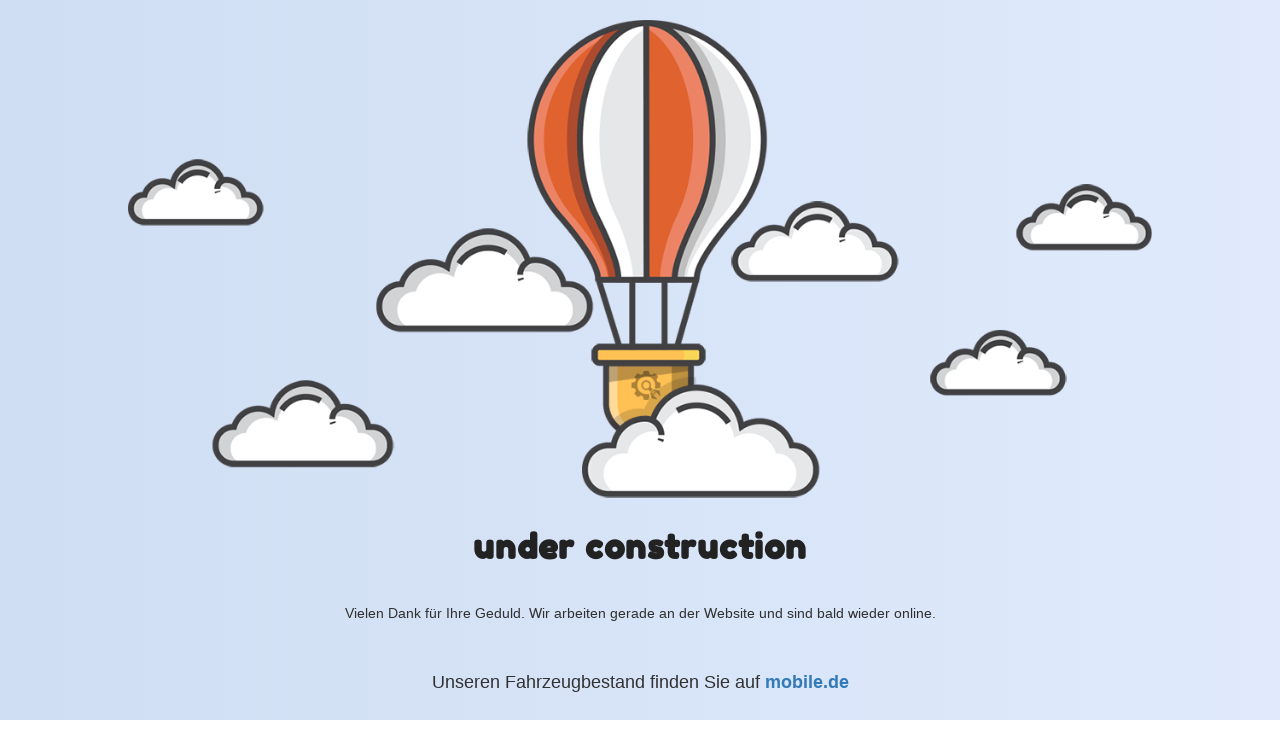

--- FILE ---
content_type: text/html; charset=UTF-8
request_url: https://autozentrum-fulda.de/ueber-uns/
body_size: 2585
content:

<html lang="en">
  <head>
    <meta charset="utf-8">
    <meta http-equiv="X-UA-Compatible" content="IE=edge">
    <meta name="viewport" content="width=device-width, initial-scale=1">
    <title>Autozentrum Fulda AZF GmbH &amp; Co. KG is under construction</title>
    <meta name="description" content="Autozentrum Fulda AZF GmbH &amp; Co. KG" />
    <meta name="generator" content="Kostenloses Wartungsmodus-Plugin für WordPress">
    <link href="https://fonts.bunny.net/css?family=Fredoka+One" rel="stylesheet">
    <link rel="stylesheet" href="https://autozentrum-fulda.de/wp-content/plugins/under-construction-page/themes/css/bootstrap.min.css?v=4.01" type="text/css">
<link rel="stylesheet" href="https://autozentrum-fulda.de/wp-content/plugins/under-construction-page/themes/css/common.css?v=4.01" type="text/css">
<link rel="stylesheet" href="https://autozentrum-fulda.de/wp-content/plugins/under-construction-page/themes/hot_air_baloon/style.css?v=4.01" type="text/css">
<link rel="stylesheet" href="https://autozentrum-fulda.de/wp-content/plugins/under-construction-page/themes/css/font-awesome.min.css?v=4.01" type="text/css">
<link rel="icon" href="https://autozentrum-fulda.de/wp-content/plugins/under-construction-page/themes/images/favicon.png" />
  </head>

  <body>
    <div id="hero-image">
      <img src="https://autozentrum-fulda.de/wp-content/plugins/under-construction-page/themes/hot_air_baloon/hot_air_baloon.png" alt="Hot Air Baloon flying" title="Hot Air Baloon flying">
    </div>
    <div class="container">

      <div class="row">
        <div class="col-xs-12 col-md-12 col-lg-12">
          <h1>under construction</h1>
        </div>
      </div>

      <div class="row">
        <div class="col-xs-12 col-md-8 col-md-offset-2 col-lg-offset-2 col-lg-8">
          <p class="content"><p style="text-align: center">Vielen Dank für Ihre Geduld. Wir arbeiten gerade an der Website und sind bald wieder online.</p><br />
<br />
<h4 style="text-align: center">Unseren Fahrzeugbestand finden Sie auf <a href="https://home.mobile.de/AUTOZENTRUMFULDAAZFGMBHCOKG#ses"><strong>mobile.de</strong></a></h4></p>
        </div>
      </div>

      <div class="row" id="social">
        <div class="col-xs-12 col-md-12 col-lg-12">
          <a href="mailto:&#105;&#110;&#102;&#111;&#064;&#097;&#117;&#116;&#111;&#122;&#101;&#110;&#116;&#114;&#117;&#109;&#045;&#102;&#117;&#108;&#100;&#097;&#046;&#100;&#101;"><i class="fa fa-envelope fa-3x"></i></a><a href="tel:+49 (0) 661 679 33 68"><i class="fa fa-phone-square fa-3x"></i></a>
        </div>
      </div>

    </div>
    
  </body>
</html>
